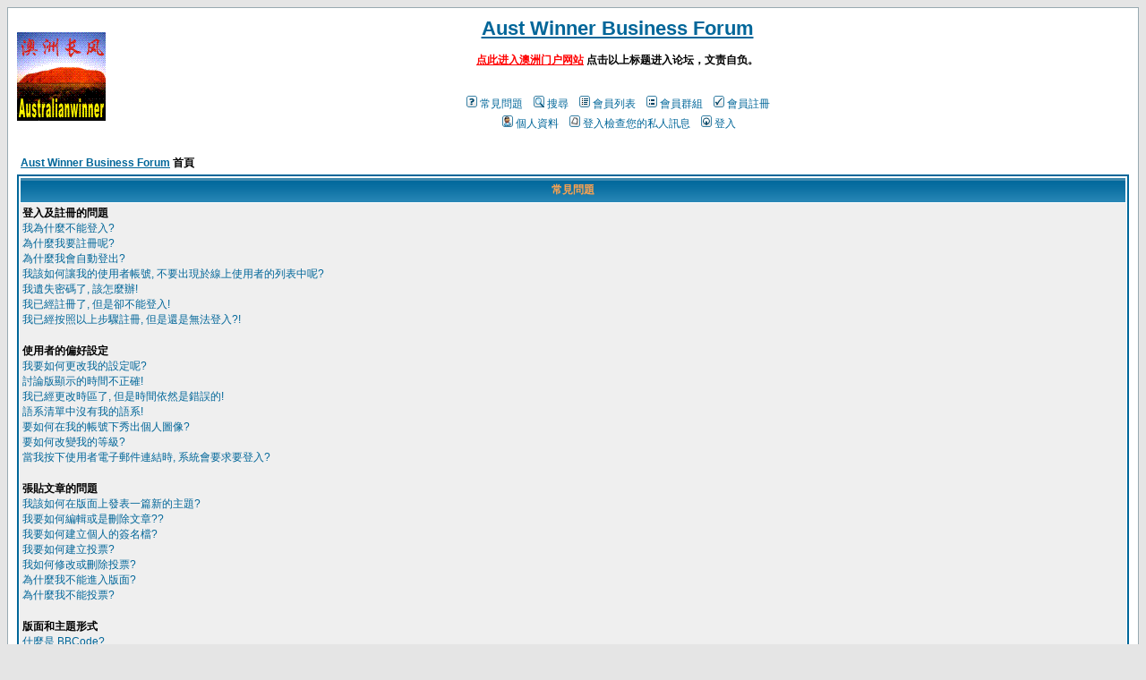

--- FILE ---
content_type: text/html
request_url: http://australianwinner.com/CaiHongYing/faq.php?sid=333ffce4503389d91a3f816daea9d176
body_size: 11911
content:
<!DOCTYPE HTML PUBLIC "-//W3C//DTD HTML 4.01 Transitional//EN">
<html dir="LTR">
<head>
<meta http-equiv="Content-Type" content="text/html; charset=big5">
<meta http-equiv="Content-Style-Type" content="text/css">

<link rel="top" href="./index.php?sid=a93d2782e17bc5f3780f526590c03d9c" title="<B><a href='http://www.australianwinner.com/AuWinner/index.php?c=12/'>Aust Winner Business Forum</a> 首頁" />
<link rel="search" href="./search.php?sid=a93d2782e17bc5f3780f526590c03d9c" title="搜尋" />
<link rel="help" href="./faq.php?sid=a93d2782e17bc5f3780f526590c03d9c" title="常見問題" />
<link rel="author" href="./memberlist.php?sid=a93d2782e17bc5f3780f526590c03d9c" title="會員列表" />

<title><B><a href='http://www.australianwinner.com/AuWinner/index.php?c=12/'>Aust Winner Business Forum</a> :: 常見問題</title>
<!-- link rel="stylesheet" href="templates/subSilver/subSilver.css" type="text/css" -->
<style type="text/css">
<!--
/*
  The original subSilver Theme for phpBB version 2+
  Created by subBlue design
  http://www.subBlue.com

  NOTE: These CSS definitions are stored within the main page body so that you can use the phpBB2
  theme administration centre. When you have finalised your style you could cut the final CSS code
  and place it in an external file, deleting this section to save bandwidth.
*/

/* General page style. The scroll bar colours only visible in IE5.5+ */
body {
	background-color: #E5E5E5;
	scrollbar-face-color: #DEE3E7;
	scrollbar-highlight-color: #FFFFFF;
	scrollbar-shadow-color: #DEE3E7;
	scrollbar-3dlight-color: #D1D7DC;
	scrollbar-arrow-color:  #006699;
	scrollbar-track-color: #EFEFEF;
	scrollbar-darkshadow-color: #98AAB1;
}

/* General font families for common tags */
font,th,td,p { font-family: Verdana, Arial, Helvetica, sans-serif }
a:link,a:active,a:visited { color : #006699; }
a:hover		{ text-decoration: underline; color : #DD6900; }
hr	{ height: 0px; border: solid #D1D7DC 0px; border-top-width: 1px;}

/* This is the border line & background colour round the entire page */
.bodyline	{ background-color: #FFFFFF; border: 1px #98AAB1 solid; }

/* This is the outline round the main forum tables */
.forumline	{ background-color: #FFFFFF; border: 2px #006699 solid; }

/* Main table cell colours and backgrounds */
td.row1	{ background-color: #EFEFEF; }
td.row2	{ background-color: #DEE3E7; }
td.row3	{ background-color: #D1D7DC; }

/*
  This is for the table cell above the Topics, Post & Last posts on the index.php page
  By default this is the fading out gradiated silver background.
  However, you could replace this with a bitmap specific for each forum
*/
td.rowpic {
		background-color: #FFFFFF;
		background-image: url(templates/subSilver/images/cellpic2.jpg);
		background-repeat: repeat-y;
}

/* Header cells - the blue and silver gradient backgrounds */
th	{
	color: #FFA34F; font-size: 12px; font-weight : bold;
	background-color: #006699; height: 25px;
	background-image: url(templates/subSilver/images/cellpic3.gif);
}

td.cat,td.catHead,td.catSides,td.catLeft,td.catRight,td.catBottom {
			background-image: url(templates/subSilver/images/cellpic1.gif);
			background-color:#D1D7DC; border: #FFFFFF; border-style: solid; height: 28px;
}

/*
  Setting additional nice inner borders for the main table cells.
  The names indicate which sides the border will be on.
  Don't worry if you don't understand this, just ignore it :-)
*/
td.cat,td.catHead,td.catBottom {
	height: 29px;
	border-width: 0px 0px 0px 0px;
}
th.thHead,th.thSides,th.thTop,th.thLeft,th.thRight,th.thBottom,th.thCornerL,th.thCornerR {
	font-weight: bold; border: #FFFFFF; border-style: solid; height: 28px;
}
td.row3Right,td.spaceRow {
	background-color: #D1D7DC; border: #FFFFFF; border-style: solid;
}

th.thHead,td.catHead { font-size: 12px; border-width: 1px 1px 0px 1px; }
th.thSides,td.catSides,td.spaceRow	 { border-width: 0px 1px 0px 1px; }
th.thRight,td.catRight,td.row3Right	 { border-width: 0px 1px 0px 0px; }
th.thLeft,td.catLeft	  { border-width: 0px 0px 0px 1px; }
th.thBottom,td.catBottom  { border-width: 0px 1px 1px 1px; }
th.thTop	 { border-width: 1px 0px 0px 0px; }
th.thCornerL { border-width: 1px 0px 0px 1px; }
th.thCornerR { border-width: 1px 1px 0px 0px; }

/* The largest text used in the index page title and toptic title etc. */
.maintitle	{
	font-weight: bold; font-size: 22px; font-family: "Trebuchet MS",Verdana, Arial, Helvetica, sans-serif;
	text-decoration: none; line-height : 120%; color : #000000;
}

/* General text */
.gen { font-size : 12px; }
.genmed { font-size : 12px; }
.gensmall { font-size : 12px; }
.gen,.genmed,.gensmall { color : #000000; }
a.gen,a.genmed,a.gensmall { color: #006699; text-decoration: none; }
a.gen:hover,a.genmed:hover,a.gensmall:hover	{ color: #DD6900; text-decoration: underline; }

/* The register, login, search etc links at the top of the page */
.mainmenu		{ font-size : 12px; color : #000000 }
a.mainmenu		{ text-decoration: none; color : #006699;  }
a.mainmenu:hover{ text-decoration: underline; color : #DD6900; }

/* Forum category titles */
.cattitle		{ font-weight: bold; font-size: 12px ; letter-spacing: 1px; color : #006699}
a.cattitle		{ text-decoration: none; color : #006699; }
a.cattitle:hover{ text-decoration: underline; }

/* Forum title: Text and link to the forums used in: index.php */
.forumlink		{ font-weight: bold; font-size: 12px; color : #006699; }
a.forumlink 	{ text-decoration: none; color : #006699; }
a.forumlink:hover{ text-decoration: underline; color : #DD6900; }

/* Used for the navigation text, (Page 1,2,3 etc) and the navigation bar when in a forum */
.nav			{ font-weight: bold; font-size: 12px; color : #000000;}
a.nav			{ text-decoration: none; color : #006699; }
a.nav:hover		{ text-decoration: underline; }

/* titles for the topics: could specify viewed link colour too */
.topictitle,h1,h2	{ font-weight: bold; font-size: 12px; color : #000000; }
a.topictitle:link   { text-decoration: none; color : #006699; }
a.topictitle:visited { text-decoration: none; color : #5493B4; }
a.topictitle:hover	{ text-decoration: underline; color : #DD6900; }

/* Name of poster in viewmsg.php and viewtopic.php and other places */
.name			{ font-size : 12px; color : #000000;}

/* Location, number of posts, post date etc */
.postdetails		{ font-size : 12px; color : #000000; }

/* The content of the posts (body of text) */
.postbody { font-size : 12px; line-height: 18px}
a.postlink:link	{ text-decoration: none; color : #006699 }
a.postlink:visited { text-decoration: none; color : #5493B4; }
a.postlink:hover { text-decoration: underline; color : #DD6900}

/* Quote & Code blocks */
.code {
	font-family: Courier, 'Courier New', sans-serif; font-size: 12px; color: #006600;
	background-color: #FAFAFA; border: #D1D7DC; border-style: solid;
	border-left-width: 1px; border-top-width: 1px; border-right-width: 1px; border-bottom-width: 1px
}

.quote {
	font-family: Verdana, Arial, Helvetica, sans-serif; font-size: 12px; color: #444444; line-height: 125%;
	background-color: #FAFAFA; border: #D1D7DC; border-style: solid;
	border-left-width: 1px; border-top-width: 1px; border-right-width: 1px; border-bottom-width: 1px
}

/* Copyright and bottom info */
.copyright		{ font-size: 12px; font-family: Verdana, Arial, Helvetica, sans-serif; color: #444444; letter-spacing: -1px;}
a.copyright		{ color: #444444; text-decoration: none;}
a.copyright:hover { color: #000000; text-decoration: underline;}

/* Form elements */
input,textarea, select {
	color : #000000;
	font: normal 12px Verdana, Arial, Helvetica, sans-serif;
	border-color : #000000;
}

/* The text input fields background colour */
input.post, textarea.post, select {
	background-color : #FFFFFF;
}

input { text-indent : 2px; }

/* The buttons used for bbCode styling in message post */
input.button {
	background-color : #EFEFEF;
	color : #000000;
	font-size: 12px; font-family: Verdana, Arial, Helvetica, sans-serif;
}

/* The main submit button option */
input.mainoption {
	background-color : #FAFAFA;
	font-weight : bold;
}

/* None-bold submit button */
input.liteoption {
	background-color : #FAFAFA;
	font-weight : normal;
}

/* This is the line in the posting page which shows the rollover
  help line. This is actually a text box, but if set to be the same
  colour as the background no one will know ;)
*/
.helpline { background-color: #DEE3E7; border-style: none; }

/* Import the fancy styles for IE only (NS4.x doesn't use the @import function) */
@import url("templates/subSilver/formIE.css");
-->
</style>
</head>
<body bgcolor="#E5E5E5" text="#000000" link="#006699" vlink="#5493B4">

<a name="top"></a>

<table width="100%" cellspacing="0" cellpadding="10" border="0" align="center">
	<tr>
		<td class="bodyline"><table width="100%" cellspacing="0" cellpadding="0" border="0">
			<tr>
				<td><a href="index.php?sid=a93d2782e17bc5f3780f526590c03d9c"><img src="templates/subSilver/images/logo_phpBB.gif" border="0" alt="<B><a href='http://www.australianwinner.com/AuWinner/index.php?c=12/'>Aust Winner Business Forum</a> 首頁" vspace="1" /></a></td>
				<td align="center" width="100%" valign="middle"><span class="maintitle"><B><a href='http://www.australianwinner.com/AuWinner/index.php?c=12/'>Aust Winner Business Forum</a></span><br /><span class="gen"><b><br><a href='http://www.australianwinner.com/'><font color="#ff0000">&#28857;此&#36827;入澳洲&#38376;&#25143;网站</font></a>     &#28857;&#20987;以上&#26631;&#39064;&#36827;入&#35770;&#22363;，文&#36131;自&#36127;。</br></b><br />&nbsp; </span>
				<table cellspacing="0" cellpadding="2" border="0">
					<tr>
						<td align="center" valign="top" nowrap="nowrap"><span class="mainmenu">&nbsp;<a href="faq.php?sid=a93d2782e17bc5f3780f526590c03d9c" class="mainmenu"><img src="templates/subSilver/images/icon_mini_faq.gif" width="12" height="13" border="0" alt="常見問題" hspace="3" />常見問題</a></span><span class="mainmenu">&nbsp; &nbsp;<a href="search.php?sid=a93d2782e17bc5f3780f526590c03d9c" class="mainmenu"><img src="templates/subSilver/images/icon_mini_search.gif" width="12" height="13" border="0" alt="搜尋" hspace="3" />搜尋</a>&nbsp; &nbsp;<a href="memberlist.php?sid=a93d2782e17bc5f3780f526590c03d9c" class="mainmenu"><img src="templates/subSilver/images/icon_mini_members.gif" width="12" height="13" border="0" alt="會員列表" hspace="3" />會員列表</a>&nbsp; &nbsp;<a href="groupcp.php?sid=a93d2782e17bc5f3780f526590c03d9c" class="mainmenu"><img src="templates/subSilver/images/icon_mini_groups.gif" width="12" height="13" border="0" alt="會員群組" hspace="3" />會員群組</a>&nbsp;
						&nbsp;<a href="profile.php?mode=register&amp;sid=a93d2782e17bc5f3780f526590c03d9c" class="mainmenu"><img src="templates/subSilver/images/icon_mini_register.gif" width="12" height="13" border="0" alt="會員註冊" hspace="3" />會員註冊</a></span>&nbsp;
						</td>
					</tr>
					<tr>
						<td height="25" align="center" valign="top" nowrap="nowrap"><span class="mainmenu">&nbsp;<a href="profile.php?mode=editprofile&amp;sid=a93d2782e17bc5f3780f526590c03d9c" class="mainmenu"><img src="templates/subSilver/images/icon_mini_profile.gif" width="12" height="13" border="0" alt="個人資料" hspace="3" />個人資料</a>&nbsp; &nbsp;<a href="privmsg.php?folder=inbox&amp;sid=a93d2782e17bc5f3780f526590c03d9c" class="mainmenu"><img src="templates/subSilver/images/icon_mini_message.gif" width="12" height="13" border="0" alt="登入檢查您的私人訊息" hspace="3" />登入檢查您的私人訊息</a>&nbsp; &nbsp;<a href="login.php?sid=a93d2782e17bc5f3780f526590c03d9c" class="mainmenu"><img src="templates/subSilver/images/icon_mini_login.gif" width="12" height="13" border="0" alt="登入" hspace="3" />登入</a>&nbsp;</span></td>
					</tr>
				</table></td>
			</tr>
		</table>

		<br />


<table width="100%" cellspacing="2" cellpadding="2" border="0" align="center">
	<tr>
		<td align="left" class="nav"><a href="index.php?sid=a93d2782e17bc5f3780f526590c03d9c" class="nav"><B><a href='http://www.australianwinner.com/AuWinner/index.php?c=12/'>Aust Winner Business Forum</a> 首頁</a></td>
	</tr>
</table>

<table class="forumline" width="100%" cellspacing="1" cellpadding="3" border="0" align="center">
	<tr>
		<th class="thHead">常見問題</th>
	</tr>
	<tr>
		<td class="row1">
			<span class="gen"><b>登入及註冊的問題</b></span><br />
			<span class="gen"><a href="#0" class="postlink">我為什麼不能登入?</a></span><br />
			<span class="gen"><a href="#1" class="postlink">為什麼我要註冊呢?</a></span><br />
			<span class="gen"><a href="#2" class="postlink">為什麼我會自動登出?</a></span><br />
			<span class="gen"><a href="#3" class="postlink">我該如何讓我的使用者帳號, 不要出現於線上使用者的列表中呢?</a></span><br />
			<span class="gen"><a href="#4" class="postlink">我遺失密碼了, 該怎麼辦!</a></span><br />
			<span class="gen"><a href="#5" class="postlink">我已經註冊了, 但是卻不能登入!</a></span><br />
			<span class="gen"><a href="#6" class="postlink">我已經按照以上步驟註冊, 但是還是無法登入?!</a></span><br />
			<br />
			<span class="gen"><b>使用者的偏好設定</b></span><br />
			<span class="gen"><a href="#7" class="postlink">我要如何更改我的設定呢?</a></span><br />
			<span class="gen"><a href="#8" class="postlink">討論版顯示的時間不正確!</a></span><br />
			<span class="gen"><a href="#9" class="postlink">我已經更改時區了, 但是時間依然是錯誤的!</a></span><br />
			<span class="gen"><a href="#10" class="postlink">語系清單中沒有我的語系!</a></span><br />
			<span class="gen"><a href="#11" class="postlink">要如何在我的帳號下秀出個人圖像?</a></span><br />
			<span class="gen"><a href="#12" class="postlink">要如何改變我的等級?</a></span><br />
			<span class="gen"><a href="#13" class="postlink">當我按下使用者電子郵件連結時, 系統會要求要登入?</a></span><br />
			<br />
			<span class="gen"><b>張貼文章的問題</b></span><br />
			<span class="gen"><a href="#14" class="postlink">我該如何在版面上發表一篇新的主題?</a></span><br />
			<span class="gen"><a href="#15" class="postlink">我要如何編輯或是刪除文章??</a></span><br />
			<span class="gen"><a href="#16" class="postlink">我要如何建立個人的簽名檔?</a></span><br />
			<span class="gen"><a href="#17" class="postlink">我要如何建立投票?</a></span><br />
			<span class="gen"><a href="#18" class="postlink">我如何修改或刪除投票?</a></span><br />
			<span class="gen"><a href="#19" class="postlink">為什麼我不能進入版面?</a></span><br />
			<span class="gen"><a href="#20" class="postlink">為什麼我不能投票?</a></span><br />
			<br />
			<span class="gen"><b>版面和主題形式</b></span><br />
			<span class="gen"><a href="#21" class="postlink">什麼是 BBCode?</a></span><br />
			<span class="gen"><a href="#22" class="postlink">我可以使用 HTML 嗎?</a></span><br />
			<span class="gen"><a href="#23" class="postlink">什麼是表情符號?</a></span><br />
			<span class="gen"><a href="#24" class="postlink">我可以貼圖嗎?</a></span><br />
			<span class="gen"><a href="#25" class="postlink">什麼是公告?</a></span><br />
			<span class="gen"><a href="#26" class="postlink">什麼是置頂主題?</a></span><br />
			<span class="gen"><a href="#27" class="postlink">什麼是鎖定的主題?</a></span><br />
			<br />
			<span class="gen"><b>會員等級及群組</b></span><br />
			<span class="gen"><a href="#28" class="postlink">什麼是系統管理員?</a></span><br />
			<span class="gen"><a href="#29" class="postlink">什麼是版面管理員?</a></span><br />
			<span class="gen"><a href="#30" class="postlink">什麼是會員群組?</a></span><br />
			<span class="gen"><a href="#31" class="postlink">我該如何加入一個群組?</a></span><br />
			<span class="gen"><a href="#32" class="postlink">我要如何成為一個群組管理者呢?</a></span><br />
			<br />
			<span class="gen"><b>私人訊息</b></span><br />
			<span class="gen"><a href="#33" class="postlink">我無法寄出私人訊息!</a></span><br />
			<span class="gen"><a href="#34" class="postlink">我持續收到不想要的私人訊息!</a></span><br />
			<span class="gen"><a href="#35" class="postlink">我持續收到由討論版某人寄出的漫罵信件!</a></span><br />
			<br />
			<span class="gen"><b>phpBB 2 聲明</b></span><br />
			<span class="gen"><a href="#36" class="postlink">誰寫了這個討論版?</a></span><br />
			<span class="gen"><a href="#37" class="postlink">為什麼不能使用更多的功能 ?</a></span><br />
			<span class="gen"><a href="#38" class="postlink">我該向誰聯繫有關這個討論版誤用或法律上的相關事務?</a></span><br />
			<br />
		</td>
	</tr>
	<tr>
		<td class="catBottom" height="28">&nbsp;</td>
	</tr>
</table>

<br clear="all" />

<table class="forumline" width="100%" cellspacing="1" cellpadding="3" border="0" align="center">
	<tr>
		<td class="catHead" height="28" align="center"><span class="cattitle">登入及註冊的問題</span></td>
	</tr>
	<tr>
		<td class="row1" align="left" valign="top"><span class="postbody"><a name="0"></a><b>我為什麼不能登入?</b></span><br /><span class="postbody">您有註冊嗎? 您必須要先註冊才能登入. 如果您是被封鎖了 (假如您有看到這個訊息)? 如果是這樣, 您必須聯絡管理人員, 找出問題的所在. 如果您已經註冊了, 而且也沒有被禁止進入, 那麼您必須再次檢查您的會員帳號及密碼. 這是一個很常見的問題, 若不是此問題, 請儘速聯絡管理人員, 也許是他們的設定發生錯誤了.<br /><a class="postlink" href="#Top">回頂端</a></span></td>
	</tr>
	<tr>
		<td class="spaceRow" height="1"><img src="templates/subSilver/images/spacer.gif" alt="" width="1" height="1" /></td>
	</tr>
	<tr>
		<td class="row2" align="left" valign="top"><span class="postbody"><a name="1"></a><b>為什麼我要註冊呢?</b></span><br /><span class="postbody">您不一定要這麼做, 這是由討論版的管理人員所決定的, 您必須註冊後才能在版上發表文章. 對於註冊成功的會員, 系統將會允許您使用一些完整的討論版的功能, 這些功能是未註冊的訪客所無法使用的, 例如: 可自行定義的個人圖像, 私人訊息, 會員之間的電子郵件發送, 使用者群組的認證 ...等等. 建議您註冊成為正式會員, 因為那只需要花您一點點的時間而已.<br /><a class="postlink" href="#Top">回頂端</a></span></td>
	</tr>
	<tr>
		<td class="spaceRow" height="1"><img src="templates/subSilver/images/spacer.gif" alt="" width="1" height="1" /></td>
	</tr>
	<tr>
		<td class="row1" align="left" valign="top"><span class="postbody"><a name="2"></a><b>為什麼我會自動登出?</b></span><br /><span class="postbody">如果您沒有勾選 <i>自動登入</i> 的選項, 當您登入討論版時, 系統只會允許您停留一會兒 (系統預設的SESSION時間). 這樣是為了防止別人誤用您的帳號. 若您想長期處於登入的狀態, 請勾選那個選項. 若您是使用共用的電腦時, 我們就不建議您勾選這個選項了, 例如: 圖書館,網咖,大學的校園內...等等.<br /><a class="postlink" href="#Top">回頂端</a></span></td>
	</tr>
	<tr>
		<td class="spaceRow" height="1"><img src="templates/subSilver/images/spacer.gif" alt="" width="1" height="1" /></td>
	</tr>
	<tr>
		<td class="row2" align="left" valign="top"><span class="postbody"><a name="3"></a><b>我該如何讓我的使用者帳號, 不要出現於線上使用者的列表中呢?</b></span><br /><span class="postbody">在您的個人資料中, 您可以發現一個 <i>隱藏您的狀態</i> 的選項, 若您選擇此功能, 您在線上狀態就只有討論版管理員及您自己知道. 您將成為一個隱形會員<br /><a class="postlink" href="#Top">回頂端</a></span></td>
	</tr>
	<tr>
		<td class="spaceRow" height="1"><img src="templates/subSilver/images/spacer.gif" alt="" width="1" height="1" /></td>
	</tr>
	<tr>
		<td class="row1" align="left" valign="top"><span class="postbody"><a name="4"></a><b>我遺失密碼了, 該怎麼辦!</b></span><br /><span class="postbody">不要擔心! 當您無法找回您的密碼時, 系統可以為您重設. 請到登入畫面下, 並按下 <u>忘記密碼</u>, 此功能將能讓您儘快的回到討論版<br /><a class="postlink" href="#Top">回頂端</a></span></td>
	</tr>
	<tr>
		<td class="spaceRow" height="1"><img src="templates/subSilver/images/spacer.gif" alt="" width="1" height="1" /></td>
	</tr>
	<tr>
		<td class="row2" align="left" valign="top"><span class="postbody"><a name="5"></a><b>我已經註冊了, 但是卻不能登入!</b></span><br /><span class="postbody">首先, 先確認您輸入的是正確的帳號和密碼. 如果都沒有問題的話, 或許是以下兩種情形之一. 若 COPPA 的功能啟動了, 而且您在註冊時按下了 <u>我未滿十三歲</u> 的連結, 您必須按照您所收到的程序說明啟用您的帳號. 若是這樣還沒解決問題的話, 是否您的帳號需要啟用呢? 有一些討論版在註冊程序完成後需要啟用帳號 (會員自行啟用或由系統管理員為您啟用)? 如果您已收到了確認信, 請按照您所收到的程序說明啟用您的帳號. 如果您沒有收到確認信, 請檢查您的電子郵件信箱是否填寫正確? 另一個沒收到信的原因,可能是您所使用的電子郵件網域被系統封鎖了, 這是為了防止討論版遭受濫用. 如果您確定電子郵件地址無誤的話, 請向討論版管理人員聯繫以取得答案.<br /><a class="postlink" href="#Top">回頂端</a></span></td>
	</tr>
	<tr>
		<td class="spaceRow" height="1"><img src="templates/subSilver/images/spacer.gif" alt="" width="1" height="1" /></td>
	</tr>
	<tr>
		<td class="row1" align="left" valign="top"><span class="postbody"><a name="6"></a><b>我已經按照以上步驟註冊, 但是還是無法登入?!</b></span><br /><span class="postbody">最有可能的原因是您輸入的帳號和名稱並不正確 (在註冊後請至電子信箱收取確認信) 或是討論版管理人員因為某些原因刪除了您的帳號. 如果為後者的話, 很有可能是因為您並未發表任何文章所導致? 通常討論版會定期刪除一些沒有發表任何文章的會員, 來降低資料庫的使用量. 試著重新再註冊一次, 並參與討論吧!!<br /><a class="postlink" href="#Top">回頂端</a></span></td>
	</tr>
	<tr>
		<td class="spaceRow" height="1"><img src="templates/subSilver/images/spacer.gif" alt="" width="1" height="1" /></td>
	</tr>
</table>

<br clear="all" />
<table class="forumline" width="100%" cellspacing="1" cellpadding="3" border="0" align="center">
	<tr>
		<td class="catHead" height="28" align="center"><span class="cattitle">使用者的偏好設定</span></td>
	</tr>
	<tr>
		<td class="row1" align="left" valign="top"><span class="postbody"><a name="7"></a><b>我要如何更改我的設定呢?</b></span><br /><span class="postbody">您所有的設定(如果您已經註冊成功的話)都已經被儲存在資料庫裡. 如欲修改設定請點選 <u>個人資料</u> 的連結(在預設首頁的上方但是您也可以不變更設定). 這樣將會允許您改變您所有的設定值<br /><a class="postlink" href="#Top">回頂端</a></span></td>
	</tr>
	<tr>
		<td class="spaceRow" height="1"><img src="templates/subSilver/images/spacer.gif" alt="" width="1" height="1" /></td>
	</tr>
	<tr>
		<td class="row2" align="left" valign="top"><span class="postbody"><a name="8"></a><b>討論版顯示的時間不正確!</b></span><br /><span class="postbody">討論版的時間可以確定是沒有問題的, 然而若您來自於跟討論區不同時區的地方時, 就有可能發生時間顯示錯誤. 假如您遇到這個問題的話請到您的個人資料裡面更改符合您所在地時區的設定, 例如: London (倫敦), Paris (巴黎), New York (紐約), Sydney (雪梨)... 等等.  請注意只有註冊會員可以變更時區設定, 假如您尚未註冊的話, 請趕緊註冊, 不然您就必須容許這個錯誤的存在!<br /><a class="postlink" href="#Top">回頂端</a></span></td>
	</tr>
	<tr>
		<td class="spaceRow" height="1"><img src="templates/subSilver/images/spacer.gif" alt="" width="1" height="1" /></td>
	</tr>
	<tr>
		<td class="row1" align="left" valign="top"><span class="postbody"><a name="9"></a><b>我已經更改時區了, 但是時間依然是錯誤的!</b></span><br /><span class="postbody">如果您確定您設定的時區正確, 然而版面時間仍然是錯誤的話, 最接近的答案是 "日光節約時間" (或 "夏日時間" 就如英國和其它地方的表示一樣). 討論版不被設計來處理日光時間與正常時間之間的轉換問題, 所以在夏天的月份時間與正確時間相比, 或許會有大約一個小時的差距.<br /><a class="postlink" href="#Top">回頂端</a></span></td>
	</tr>
	<tr>
		<td class="spaceRow" height="1"><img src="templates/subSilver/images/spacer.gif" alt="" width="1" height="1" /></td>
	</tr>
	<tr>
		<td class="row2" align="left" valign="top"><span class="postbody"><a name="10"></a><b>語系清單中沒有我的語系!</b></span><br /><span class="postbody">最有可能的原因應該是, 討論版管理人員沒有安裝您的語系或在此討論版上並沒有人翻譯您的語系. 試著連繫系統管理員是否能安裝您需要的語系檔, 如果這檔案是不存在的, 請試著建立新的翻譯語系. 更多的資訊會在 phpBB Group website 裡被找到 (請按頁面上的按鈕連結)<br /><a class="postlink" href="#Top">回頂端</a></span></td>
	</tr>
	<tr>
		<td class="spaceRow" height="1"><img src="templates/subSilver/images/spacer.gif" alt="" width="1" height="1" /></td>
	</tr>
	<tr>
		<td class="row1" align="left" valign="top"><span class="postbody"><a name="11"></a><b>要如何在我的帳號下秀出個人圖像?</b></span><br /><span class="postbody">在觀看文章時可能有兩個圖像在帳號下. 首先的圖像是關於您的 "群組&身分", 一般而言,這些會是版面上的星星或者是區塊, 用來顯示您已發表了多少篇文章, 或是您在版面上的某些 "狀態". 在此之下, 或許是一個很大的個人圖像, 一般而言這圖像是獨一無二的或可以代表個人的. 這將取決於系統管理員, 是否有啟動這個圖像功能, 而且他們具有選擇圖像限制的權利. 如果您無法使用個人圖像, 這是系統管理員所決定的, 所以您可以詢間他們原因為何? (我們相信他們會為您解釋的!)<br /><a class="postlink" href="#Top">回頂端</a></span></td>
	</tr>
	<tr>
		<td class="spaceRow" height="1"><img src="templates/subSilver/images/spacer.gif" alt="" width="1" height="1" /></td>
	</tr>
	<tr>
		<td class="row2" align="left" valign="top"><span class="postbody"><a name="12"></a><b>要如何改變我的等級?</b></span><br /><span class="postbody">基本上您無法直接更改任何有關階級身分的顯示文字 (階級身分將在您所發表的文章標題的帳號下顯示出來, 並且您的個人資料將使用此身分風格). 許多討論版使用階級身分功能去指出哪些文章是您所發表的, 並且鑑定您是否為可疑的使用者, 例如: 版主跟討論區管理者都有個特別的身分. 請不要為了提升您的身分而胡亂張貼文章, 您將會因此而看到版主或討論版管理人員將您的文章標上警告標語.<br /><a class="postlink" href="#Top">回頂端</a></span></td>
	</tr>
	<tr>
		<td class="spaceRow" height="1"><img src="templates/subSilver/images/spacer.gif" alt="" width="1" height="1" /></td>
	</tr>
	<tr>
		<td class="row1" align="left" valign="top"><span class="postbody"><a name="13"></a><b>當我按下使用者電子郵件連結時, 系統會要求要登入?</b></span><br /><span class="postbody">很抱歉, 只有註冊的會員才能夠經由內建的電子郵件發送功能, 發送電子郵件 (如果系統管理員有啟動這個功能). 這是為了防止匿名訪客惡意的使用電子郵件系統.<br /><a class="postlink" href="#Top">回頂端</a></span></td>
	</tr>
	<tr>
		<td class="spaceRow" height="1"><img src="templates/subSilver/images/spacer.gif" alt="" width="1" height="1" /></td>
	</tr>
</table>

<br clear="all" />
<table class="forumline" width="100%" cellspacing="1" cellpadding="3" border="0" align="center">
	<tr>
		<td class="catHead" height="28" align="center"><span class="cattitle">張貼文章的問題</span></td>
	</tr>
	<tr>
		<td class="row1" align="left" valign="top"><span class="postbody"><a name="14"></a><b>我該如何在版面上發表一篇新的主題?</b></span><br /><span class="postbody">很簡單, 只需按下討論版面或主題版面內的發表文章按鈕即可. 當您發表文章時, 必須要先註冊成為會員, 您所能使用的討論版功能將列在畫面下方 (這列表包含了 <i>您可以發表新的話題, 您可以發起投票...等等<i>.)<br /><a class="postlink" href="#Top">回頂端</a></span></td>
	</tr>
	<tr>
		<td class="spaceRow" height="1"><img src="templates/subSilver/images/spacer.gif" alt="" width="1" height="1" /></td>
	</tr>
	<tr>
		<td class="row2" align="left" valign="top"><span class="postbody"><a name="15"></a><b>我要如何編輯或是刪除文章??</b></span><br /><span class="postbody">除非您為系統管理員或是討論版管理人員, 不然您只可以編輯或刪除您所發表的文章. 您可以按下標題旁的 "編輯" 的按鈕來編輯一篇文章 (有時候只能在文章發表後限制的時間內). 如果有人已經回覆您的文章時, 當您回到主題時, 您將會發現在您所發表的文章下方有一小塊文字資訊出現, 那些資訊列出了您所編輯文章的那個時間.當沒有人回覆您的文章時, 那些資訊將不會出現, 當版主或是系統管理員編輯您的文章時, 這些資訊也不會出現 (管理者將會給您一個訊息說明為何要修改您的文章). 請注意, 普通會員沒有辦法刪除已經有人回覆的文章.<br /><a class="postlink" href="#Top">回頂端</a></span></td>
	</tr>
	<tr>
		<td class="spaceRow" height="1"><img src="templates/subSilver/images/spacer.gif" alt="" width="1" height="1" /></td>
	</tr>
	<tr>
		<td class="row1" align="left" valign="top"><span class="postbody"><a name="16"></a><b>我要如何建立個人的簽名檔?</b></span><br /><span class="postbody">若想要在您張貼的文章下顯示您的簽名檔, 您必須先經由個人資料區建立一個簽名檔. 當建立好簽名檔後, 您可以在發表文章下的選項內, 勾選 <i>附上簽名</i> 的選項來附加您的簽名檔. 您也可以在您的個人資料內選取 "發表文章時附加簽名檔" 的選項 (這樣可以預防您再發表文章時, 忘了勾選 "附加簽名" 的選項, 而沒有顯示個人的簽名檔)<br /><a class="postlink" href="#Top">回頂端</a></span></td>
	</tr>
	<tr>
		<td class="spaceRow" height="1"><img src="templates/subSilver/images/spacer.gif" alt="" width="1" height="1" /></td>
	</tr>
	<tr>
		<td class="row2" align="left" valign="top"><span class="postbody"><a name="17"></a><b>我要如何建立投票?</b></span><br /><span class="postbody">建立投票是很簡單的, 當您發表一個新主題時 (或修改之前發表文章的主題, 如果您被允許的話), 您可以在主要發表欄裡看到 "加入投票" 的選項 (如果您不能看到這項功能, 或許是因為您沒有建立投票的權利). 您必須輸入一個投票的標題並且至少要有兩個選項 (要設定選項請在投票問題內輸文並且按下 '增加選項' 的按鈕. 您可以同時設定投票期限, 0 是代表無限期的投票. 而選項的數量也許會由討論版管理人員設定限制<br /><a class="postlink" href="#Top">回頂端</a></span></td>
	</tr>
	<tr>
		<td class="spaceRow" height="1"><img src="templates/subSilver/images/spacer.gif" alt="" width="1" height="1" /></td>
	</tr>
	<tr>
		<td class="row1" align="left" valign="top"><span class="postbody"><a name="18"></a><b>我如何修改或刪除投票?</b></span><br /><span class="postbody">跟文章一樣, 投票可以被文章發表者, 系統管理或是討論版管理人員所修改. 要修改投票請按下主題的第一篇發表文章 (這裡通常與投票相連). 如果沒有人放棄投票的話, 使用者可以刪除或修改投票的項目, 無論如何, 如果已經有人投票, 就只有系統管理員或是版面管理人員可以修改或刪除. 這是為了預防在投票過程中途更改意見而產生錯誤的投票<br /><a class="postlink" href="#Top">回頂端</a></span></td>
	</tr>
	<tr>
		<td class="spaceRow" height="1"><img src="templates/subSilver/images/spacer.gif" alt="" width="1" height="1" /></td>
	</tr>
	<tr>
		<td class="row2" align="left" valign="top"><span class="postbody"><a name="19"></a><b>為什麼我不能進入版面?</b></span><br /><span class="postbody">一些版面也許是有限制會員或是群組進入的. 要瀏覽, 讀取, 發表...等等功能, 您必須要有特別的授權, 只有系統管理員和版面管理人員才能准許這個申請, 您必須聯繫他們試試.<br /><a class="postlink" href="#Top">回頂端</a></span></td>
	</tr>
	<tr>
		<td class="spaceRow" height="1"><img src="templates/subSilver/images/spacer.gif" alt="" width="1" height="1" /></td>
	</tr>
	<tr>
		<td class="row1" align="left" valign="top"><span class="postbody"><a name="20"></a><b>為什麼我不能投票?</b></span><br /><span class="postbody">只有已註冊的會員能夠使用投票的功能 (一樣是為了避免錯誤的結果出現). 如果您已經註冊但是仍然無法投票的話, 您也許沒有被允許使用這個功能.<br /><a class="postlink" href="#Top">回頂端</a></span></td>
	</tr>
	<tr>
		<td class="spaceRow" height="1"><img src="templates/subSilver/images/spacer.gif" alt="" width="1" height="1" /></td>
	</tr>
</table>

<br clear="all" />
<table class="forumline" width="100%" cellspacing="1" cellpadding="3" border="0" align="center">
	<tr>
		<td class="catHead" height="28" align="center"><span class="cattitle">版面和主題形式</span></td>
	</tr>
	<tr>
		<td class="row1" align="left" valign="top"><span class="postbody"><a name="21"></a><b>什麼是 BBCode?</b></span><br /><span class="postbody">BBCode 是一種整合HTML的特別語法, 您可不可以使用 BBCode 取決於系統管理員的開放與否  (您也可以在每個版面的發表中取消這個功能). BBCode 的型式類似 HTML, Tags可以用 [ 及 ] 包含著而不需要使用 &lt; 及 &gt; 而且也提供了較佳的操作性方便使用者控制版面的編排. 要找尋更多的 BBCode 資訊, 從發表的頁面會提示您如何使用.<br /><a class="postlink" href="#Top">回頂端</a></span></td>
	</tr>
	<tr>
		<td class="spaceRow" height="1"><img src="templates/subSilver/images/spacer.gif" alt="" width="1" height="1" /></td>
	</tr>
	<tr>
		<td class="row2" align="left" valign="top"><span class="postbody"><a name="22"></a><b>我可以使用 HTML 嗎?</b></span><br /><span class="postbody">這個取決於系統管理員的開放與否, 他們擁有完全的權力. 如果您被允許使用的話, 您可以發覺到其具有標示的功能, 這是個 <i>安全的</i> 保護措施來預防會員在版上發表漫罵等會造成其他會員困擾的文章. 如果 HTML 是啟用的, 您可以在發表的文章上取消這個功能.<br /><a class="postlink" href="#Top">回頂端</a></span></td>
	</tr>
	<tr>
		<td class="spaceRow" height="1"><img src="templates/subSilver/images/spacer.gif" alt="" width="1" height="1" /></td>
	</tr>
	<tr>
		<td class="row1" align="left" valign="top"><span class="postbody"><a name="23"></a><b>什麼是表情符號?</b></span><br /><span class="postbody">表情符號, 或情緒符號是一個小的圖形符號用以表現一種情緒, 例如: :)  表示快樂, :( 表示沮喪. 所有的表情符號可以在發表文章的版面找到. 試著不要過度使用這個表情符號, 他們可能會造成文章閱讀的不便而使得版主必須修改或是移除掉這些符號<br /><a class="postlink" href="#Top">回頂端</a></span></td>
	</tr>
	<tr>
		<td class="spaceRow" height="1"><img src="templates/subSilver/images/spacer.gif" alt="" width="1" height="1" /></td>
	</tr>
	<tr>
		<td class="row2" align="left" valign="top"><span class="postbody"><a name="24"></a><b>我可以貼圖嗎?</b></span><br /><span class="postbody">圖像可以在您的發表的文章中出現, 您不一定要把圖像上傳到討論版上, 您只要指定圖像的連結位置, 例如: http://www.some-unknown-place.net/my-picture.gif. 您不能將路徑指向您的電腦中 (除非您的電腦是開放性的伺服器) 以及將圖像存在需要確認的主機中, 例如: hotmail 或是 yahoo 的信箱, 以及需要確認密碼的地方, 等等. 要顯示圖像必須使用 BBCode [img] 標示或使用 HTML (如果允許的話).<br /><a class="postlink" href="#Top">回頂端</a></span></td>
	</tr>
	<tr>
		<td class="spaceRow" height="1"><img src="templates/subSilver/images/spacer.gif" alt="" width="1" height="1" /></td>
	</tr>
	<tr>
		<td class="row1" align="left" valign="top"><span class="postbody"><a name="25"></a><b>什麼是公告?</b></span><br /><span class="postbody">公告通常包含重要的訊息, 您必須儘可能的去閱讀所有的公告. 公告可以在每個版面的最上方找到. 您要發布公告則視您的權限程度, 這也是取決於系統管理員.<br /><a class="postlink" href="#Top">回頂端</a></span></td>
	</tr>
	<tr>
		<td class="spaceRow" height="1"><img src="templates/subSilver/images/spacer.gif" alt="" width="1" height="1" /></td>
	</tr>
	<tr>
		<td class="row2" align="left" valign="top"><span class="postbody"><a name="26"></a><b>什麼是置頂主題?</b></span><br /><span class="postbody">置頂主題可以在在公告之下一般文章之上的位置找到. 他們通常是重要的, 所以您也必須儘可能的去閱讀它. 就如同公告一般, 版面管理人員會決定什麼是重要的文章, 來置於版面的頂端.<br /><a class="postlink" href="#Top">回頂端</a></span></td>
	</tr>
	<tr>
		<td class="spaceRow" height="1"><img src="templates/subSilver/images/spacer.gif" alt="" width="1" height="1" /></td>
	</tr>
	<tr>
		<td class="row1" align="left" valign="top"><span class="postbody"><a name="27"></a><b>什麼是鎖定的主題?</b></span><br /><span class="postbody">鎖定的主題通常是由版主或是討論版管理人員所設定. 您不能在鎖定的主題中回覆文章, 而且所有的投票都會終止. 主題可能由許多的原因而被鎖定.<br /><a class="postlink" href="#Top">回頂端</a></span></td>
	</tr>
	<tr>
		<td class="spaceRow" height="1"><img src="templates/subSilver/images/spacer.gif" alt="" width="1" height="1" /></td>
	</tr>
</table>

<br clear="all" />
<table class="forumline" width="100%" cellspacing="1" cellpadding="3" border="0" align="center">
	<tr>
		<td class="catHead" height="28" align="center"><span class="cattitle">會員等級及群組</span></td>
	</tr>
	<tr>
		<td class="row1" align="left" valign="top"><span class="postbody"><a name="28"></a><b>什麼是系統管理員?</b></span><br /><span class="postbody">系統管理員被設定為擁有版面最高管理權限的人員. 系統管理人員可以控制討論版上的基本設定包括允許, 封鎖帳號, 建立群組或選擇版面管理者等等. 他們也擁有版面管理者的完全權力.<br /><a class="postlink" href="#Top">回頂端</a></span></td>
	</tr>
	<tr>
		<td class="spaceRow" height="1"><img src="templates/subSilver/images/spacer.gif" alt="" width="1" height="1" /></td>
	</tr>
	<tr>
		<td class="row2" align="left" valign="top"><span class="postbody"><a name="29"></a><b>什麼是版面管理員?</b></span><br /><span class="postbody">版面管理員是一個獨立的 (或是群組), 其工作是管理版面 . 版面管理員擁有權力去修改, 刪除, 鎖定, 開放, 移動或分割版面的文章. 一般來說, 版面管理人員是預防會員發表上的錯誤, 離題或是有爭議性的文章.<br /><a class="postlink" href="#Top">回頂端</a></span></td>
	</tr>
	<tr>
		<td class="spaceRow" height="1"><img src="templates/subSilver/images/spacer.gif" alt="" width="1" height="1" /></td>
	</tr>
	<tr>
		<td class="row1" align="left" valign="top"><span class="postbody"><a name="30"></a><b>什麼是會員群組?</b></span><br /><span class="postbody">會員群組是討論版管理員分組管理會員的一種方法 (這是和其它許多討論版不同的地方) 而且每個群組可以設定不同的權力. 這可以讓系統管理員更容易的去建立數個類似版主功能的帳號管理者, 或是讓限定群組進入限制版面等等.<br /><a class="postlink" href="#Top">回頂端</a></span></td>
	</tr>
	<tr>
		<td class="spaceRow" height="1"><img src="templates/subSilver/images/spacer.gif" alt="" width="1" height="1" /></td>
	</tr>
	<tr>
		<td class="row2" align="left" valign="top"><span class="postbody"><a name="31"></a><b>我該如何加入一個群組?</b></span><br /><span class="postbody">要加入一個群組請按頁面上的會員群組連結 (由版面設計而決定), 您可以預覽所有的群組. 但是不是所有的群組都是'開放性'的, 有些是封閉群組或隱藏群組. 如果討論版是開放的, 您可以按申請鈕來要求加入. 而群組管理者將處理您的要求, 他們或許會問您為什麼要加入這個群組. 如果不幸申請駁回, 請不要一直重覆申請, 因為群組管理者有其考量 .<br /><a class="postlink" href="#Top">回頂端</a></span></td>
	</tr>
	<tr>
		<td class="spaceRow" height="1"><img src="templates/subSilver/images/spacer.gif" alt="" width="1" height="1" /></td>
	</tr>
	<tr>
		<td class="row1" align="left" valign="top"><span class="postbody"><a name="32"></a><b>我要如何成為一個群組管理者呢?</b></span><br /><span class="postbody">會員群組都是由討論版管理者所建立, 同樣的版面管理者也是由其指派. 如果您對於建立一個群組很有興趣您可以寄訊息聯絡系統管理員.<br /><a class="postlink" href="#Top">回頂端</a></span></td>
	</tr>
	<tr>
		<td class="spaceRow" height="1"><img src="templates/subSilver/images/spacer.gif" alt="" width="1" height="1" /></td>
	</tr>
</table>

<br clear="all" />
<table class="forumline" width="100%" cellspacing="1" cellpadding="3" border="0" align="center">
	<tr>
		<td class="catHead" height="28" align="center"><span class="cattitle">私人訊息</span></td>
	</tr>
	<tr>
		<td class="row1" align="left" valign="top"><span class="postbody"><a name="33"></a><b>我無法寄出私人訊息!</b></span><br /><span class="postbody">有三個可能性; 您可能沒有登入, 系統管理員關閉了寄送私人訊息功能或是版面管理員設定您無法寄出訊息. 請聯絡管理人員詢問原因.<br /><a class="postlink" href="#Top">回頂端</a></span></td>
	</tr>
	<tr>
		<td class="spaceRow" height="1"><img src="templates/subSilver/images/spacer.gif" alt="" width="1" height="1" /></td>
	</tr>
	<tr>
		<td class="row2" align="left" valign="top"><span class="postbody"><a name="34"></a><b>我持續收到不想要的私人訊息!</b></span><br /><span class="postbody">在私人訊息系統中您可以將其加入黑名單. 如果您還是持續收到由某人發送的不受歡迎私人訊息請通知管理人員, 他們可以幫助您避免持續受到這種騷擾.<br /><a class="postlink" href="#Top">回頂端</a></span></td>
	</tr>
	<tr>
		<td class="spaceRow" height="1"><img src="templates/subSilver/images/spacer.gif" alt="" width="1" height="1" /></td>
	</tr>
	<tr>
		<td class="row1" align="left" valign="top"><span class="postbody"><a name="35"></a><b>我持續收到由討論版某人寄出的漫罵信件!</b></span><br /><span class="postbody">很抱歉聽到這個消息. 這個討論版的電子信件包含安全防護用以查出發信者. 您可以轉寄這封信給管理員, 這是一件很重大的事件 (寄出這封信的發信者清單). 他們會採取實際的行動.<br /><a class="postlink" href="#Top">回頂端</a></span></td>
	</tr>
	<tr>
		<td class="spaceRow" height="1"><img src="templates/subSilver/images/spacer.gif" alt="" width="1" height="1" /></td>
	</tr>
</table>

<br clear="all" />
<table class="forumline" width="100%" cellspacing="1" cellpadding="3" border="0" align="center">
	<tr>
		<td class="catHead" height="28" align="center"><span class="cattitle">phpBB 2 聲明</span></td>
	</tr>
	<tr>
		<td class="row1" align="left" valign="top"><span class="postbody"><a name="36"></a><b>誰寫了這個討論版?</b></span><br /><span class="postbody">這個程式 (未經修改的格式) 由 phpBB Group 所開發及釋出, 著作版權歸 <a href="http://www.phpbb.com/" target="_blank">phpBB Group</a> 所有. 依照「革奴大眾公有版權」(GNU General Public License) 的聲明, 這個程式可以自由的使用及散布, 如果您需要更多的資訊可以參考 <a href="http://www.gnu.org/copyleft/gpl.html" target="_blank">GNU General Public License</a>.<br /><a class="postlink" href="#Top">回頂端</a></span></td>
	</tr>
	<tr>
		<td class="spaceRow" height="1"><img src="templates/subSilver/images/spacer.gif" alt="" width="1" height="1" /></td>
	</tr>
	<tr>
		<td class="row2" align="left" valign="top"><span class="postbody"><a name="37"></a><b>為什麼不能使用更多的功能 ?</b></span><br /><span class="postbody">這個軟體是由 phpBB Group 所製作. 如果您認為需要加入更多功能請參觀 phpbb.com website 的說明. 請不要發表進階功能要求到 phpbb.com 的討論版, 這會使得開發小組分心無法致力新功能的開發. 請在版面瀏覽, 如果有任何我們已開發且經過測試的程式我們會放在版面上的.<br /><a class="postlink" href="#Top">回頂端</a></span></td>
	</tr>
	<tr>
		<td class="spaceRow" height="1"><img src="templates/subSilver/images/spacer.gif" alt="" width="1" height="1" /></td>
	</tr>
	<tr>
		<td class="row1" align="left" valign="top"><span class="postbody"><a name="38"></a><b>我該向誰聯繫有關這個討論版誤用或法律上的相關事務?</b></span><br /><span class="postbody">您可以連絡這個討論版的管理者. 如果您不能找到這個版面的管理者以尋求更進一步的的聯繫. 如果您連絡管理者之後仍然沒有回應 (尋找 whois ) 或者其是屬於一個執行中的免費服務 (例如: yahoo, free.fr, f2s.com...等等), 管理者或誤用此服務的部門. 請記住 phpBB Group 是完全沒有控制權而且完全不負任何責任的, 這個討論版位居何處以及何人擁有. 在相關法令下, 完全沒有向 phpBB Group 指示 (cease and desist, liable, defamatory comment...等等). 也許不是直接由 phpbb.com website 路徑而得, 或者是只有 phpBB 此軟體的部份而已. 如果您 email 到 phpBB Group 有關任何第三者使用軟體上的問題, 您的答案將會非常簡單或是根本不予回應.<br /><a class="postlink" href="#Top">回頂端</a></span></td>
	</tr>
	<tr>
		<td class="spaceRow" height="1"><img src="templates/subSilver/images/spacer.gif" alt="" width="1" height="1" /></td>
	</tr>
</table>

<br clear="all" />

<table width="100%" cellspacing="2" border="0" align="center">
	<tr>
		<td align="right" valign="middle" nowrap="nowrap"><span class="gensmall">所有的時間均為 EST (澳洲)</span><br /><br />
<form method="get" name="jumpbox" action="viewforum.php?sid=a93d2782e17bc5f3780f526590c03d9c" onSubmit="if(document.jumpbox.f.value == -1){return false;}"><table cellspacing="0" cellpadding="0" border="0">
	<tr>
		<td nowrap="nowrap"><span class="gensmall">前往:&nbsp;<select name="f" onchange="if(this.options[this.selectedIndex].value != -1){ forms['jumpbox'].submit() }"><option value="-1">選擇一個版面</option><option value="-1">&nbsp;</option><option value="-1">“澳洲&#38271;&#39118;信息网”&#36164;料&#24211;（&#24191;告禁&#21306;！）</option><option value="-1">----------------</option><option value="50">“澳洲&#38271;&#39118;信息网”及“澳洲彩虹&#40550;”一&#35272;表及其他</option><option value="29">其他信息</option><option value="-1">&nbsp;</option><option value="-1">World Business Centre (Members Only - Advertising zone)</option><option value="-1">----------------</option><option value="37">Want to Sell (English Only)</option><option value="36">Want to Buy (English Only)</option></select><input type="hidden" name="sid" value="a93d2782e17bc5f3780f526590c03d9c" />&nbsp;<input type="submit" value="Go" class="liteoption" /></span></td>
	</tr>
</table></form>

</td>
	</tr>
</table>


<div align="center"><span class="copyright"><br /><br />
<!--
	We request you retain the full copyright notice below including the link to www.phpbb.com.
	This not only gives respect to the large amount of time given freely by the developers
	but also helps build interest, traffic and use of phpBB 2.0. If you cannot (for good
	reason) retain the full copyright we request you at least leave in place the
	Powered by phpBB line, with phpBB linked to www.phpbb.com. If you refuse
	to include even this then support on our forums may be affected.

	The phpBB Group : 2002
// -->
Powered by <a href="http://www.phpbb.com/" target="_phpbb" class="copyright">phpBB</a> &copy; 2001, 2005 phpBB Group<br />正體中文語系由&nbsp;<a href="http://phpbb-tw.net/"><span style="color:#FF6633">phpbb-tw</span></a>&nbsp;維護製作</span></div>
		</td>
	</tr>
</table>

</body>
</html>

